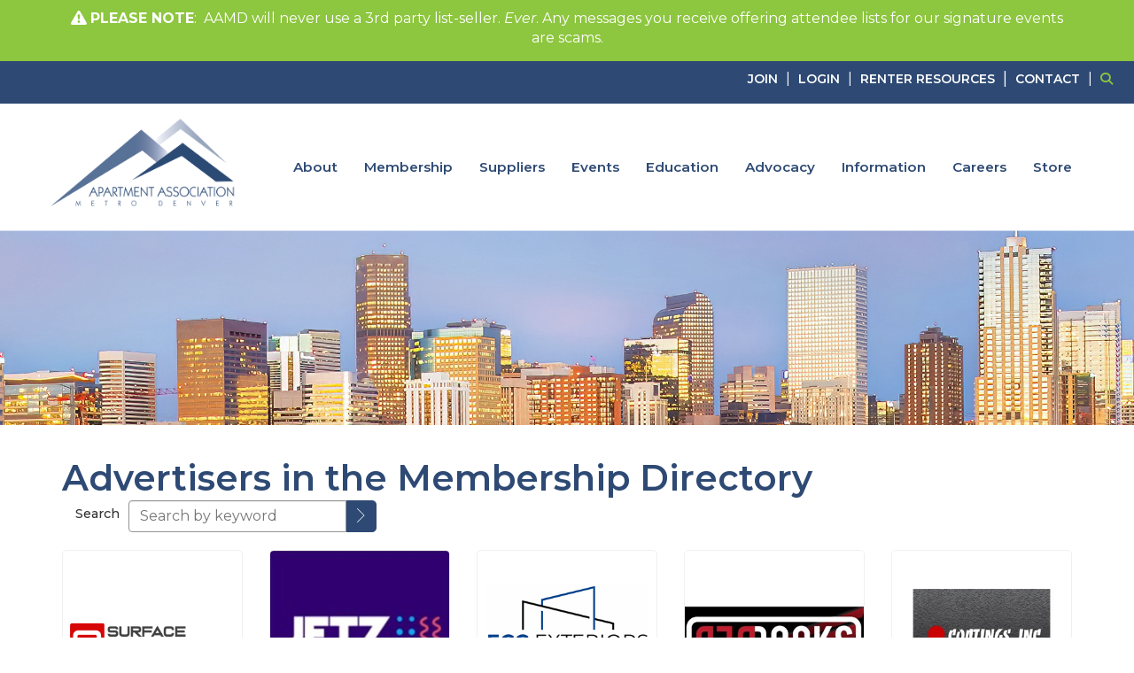

--- FILE ---
content_type: text/html;charset=utf-8
request_url: https://aamd.mysmartjobboard.com/jobs/?widget=1&limit=5
body_size: 9985
content:
<!DOCTYPE html>
<html lang="en">
<head>
    <meta charset="utf-8">
    <meta http-equiv="X-UA-Compatible" content="IE=edge">
    <meta name="viewport" content="width=device-width, initial-scale=1">
    <!-- The above 3 meta tags *must* come first in the head; any other head content must come *after* these tags -->

    <meta name="keywords" content="27 jobs available on ProApartments. Apply or sign up for job alerts to get new jobs by email.">
    <meta name="description" content="27 jobs available on ProApartments. Apply or sign up for job alerts to get new jobs by email.">
    <meta name="viewport" content="width=device-width, height=device-height, initial-scale=1.0, target-densityDpi=device-dpi">
    <link rel="alternate" type="application/rss+xml" title="Jobs" href="https://aamd.mysmartjobboard.com/rss/">

    <title>Jobs | ProApartments</title>

    <link href="https://cdn.smartjobboard.com/2025.09/templates/Shift/assets/styles.css" rel="stylesheet">

    <link href="https://aamd.mysmartjobboard.com/templates/Shift/assets/style/styles.css?v=1767983912.1457" rel="stylesheet" id="styles">

    <link rel="icon" href="https://aamd.mysmartjobboard.com/templates/Shift/assets/images/favicon.ico" type="image/x-icon" />
<link href="https://cdn.smartjobboard.com/fonts/lato/style.css" rel="stylesheet" type="text/css" media="print" onload="this.media='all'; this.onload=null;">
<link href="https://cdn.smartjobboard.com/fonts/arvo/style.css" rel="stylesheet" type="text/css" media="print" onload="this.media='all'; this.onload=null;">
<meta name="robots" content="noindex">
<meta property="og:type" content="website" />
<meta property="og:site_name" content="ProApartments" />
<meta property="og:url" content="https://aamd.mysmartjobboard.com/jobs/?widget=1&amp;limit=5" />
<meta property="og:title" content="Jobs | ProApartments" />
<meta property="og:description" content="27 jobs available on ProApartments. Apply or sign up for job alerts to get new jobs by email." />
<meta property="og:image" content="https://www.proapartments.com/templates/Shift/assets/images/logo-white.webp" />
<meta name="twitter:image" content="https://www.proapartments.com/templates/Shift/assets/images/logo-white.webp">
<meta property="og:image" content="https://www.proapartments.com/templates/Shift/assets/images/logo-white.webp" />
<script type="application/ld+json">{"@context":"https:\/\/schema.org","@type":"WebSite","url":"https:\/\/www.proapartments.com","image":"https:\/\/www.proapartments.com\/templates\/Shift\/assets\/images\/logo-white.webp","description":"The Apartment Association of Metro Denver (AAMD) Career Center serves as a dedicated job board for the multifamily housing industry in the Metro Denver Area. Search for property management, maintenance technician, leasing professional, and community manager careers.","keywords":"","name":"ProApartments","potentialAction":{"@type":"SearchAction","target":"https:\/\/www.proapartments.com\/jobs\/?q={q}","query-input":"required name=q"}}</script>
            <!-- Global Site Tag (gtag.js) - Google Analytics -->
        <script async src="https://www.googletagmanager.com/gtag/js?id=G-3GJ1ZBJ87Z"></script>
        <script>
            window.dataLayer = window.dataLayer || [];
            function gtag(){ dataLayer.push(arguments); }
            gtag('js', new Date());
                            gtag('config', 'G-3GJ1ZBJ87Z', { 'anonymize_ip': true });
                                        gtag('config', 'UA-110320771-1', {
                    'anonymize_ip': true,
                    'dimension1': 'aamd.mysmartjobboard.com',
                    'dimension2': 'Shift'
                });
                    </script>
                <!-- Google Tag Manager -->
        <script>(function(w,d,s,l,i){w[l]=w[l]||[];w[l].push({'gtm.start':
            new Date().getTime(),event:'gtm.js'});var f=d.getElementsByTagName(s)[0],
                    j=d.createElement(s),dl=l!='dataLayer'?'&l='+l:'';j.async=true;j.src=
                    'https://www.googletagmanager.com/gtm.js?id='+i+dl;f.parentNode.insertBefore(j,f);
                    })(window,document,'script','dataLayer','GTM-MGZD45GB');</script>
        <!-- End Google Tag Manager -->
        <!-- Google Tag Manager (noscript) -->
        <noscript><iframe src="https://www.googletagmanager.com/ns.html?id=GTM-MGZD45GB"
                          height="0" width="0" style="display:none;visibility:hidden"></iframe></noscript>
        <!-- End Google Tag Manager (noscript) -->
        <script>
    </script>

<script>
window.dataLayer = window.dataLayer || [];
window.dataLayer.push({
    "logged_in": "no",
    "site_name": "www.proapartments.com",
    "page_type": "search",
    "page_name": "Jobs"
});</script>    <style type="text/css">/* pricing page */

h1.title__primary.title__centered.title__margin {
  color: #ffffff;
  line-height: 0px;
  text-transform: none;
  margin: 0;
  padding: 0px 0px;
  font-size: 0px;
}

.product-item__description ul {
  list-style: none;
  padding-left: 20px;
}
.product-item__description ul li:before {
  content: ""; /* placeholder for the SVG */
  position: absolute;
  left: 0; /* place the SVG at the start of the padding */
  width: 1em;
  height: 1em;
  background: url("data:image/svg+xml;utf8,<?xml version='1.0' encoding='utf-8'?><svg width='18' height='18' viewBox='0 0 1792 1792' xmlns='http://www.w3.org/2000/svg'><path fill='%23445968' d='M1671 566q0 40-28 68l-724 724-136 136q-28 28-68 28t-68-28l-136-136-362-362q-28-28-28-68t28-68l136-136q28-28 68-28t68 28l294 295 656-657q28-28 68-28t68 28l136 136q28 28 28 68z'/></svg>")
    no-repeat;
}
.product-item__description ul li {
  position: relative;
  padding-left: 1.5em;
}

.product-item__description {
  color: #30333d;
  font-size: 15px;
}

.product-item__title {
  font-size: 24px;
}
.product-item {
  width: 322px;
}

:root {
  --theme-color-1: #015fb2;
  --theme-color-2: #003564;
}
/* Navigation start */
.navbar.navbar-default {
  background-color: var(--theme-color-2);
}

a.navbar__link {
  color: white !important;
}
.navbar .navbar-left .navbar__item.dropdown {
  position: relative;
}

.navbar .navbar-left .navbar__item.dropdown > .dropdown-menu .navbar__item {
  padding-left: unset;
}

.navbar-right .navbar__item:first-child:after {
  background: #ffffff !important;
}

@media (min-width: 992px) {
  .navbar .navbar-nav > li {
    line-height: 45px;
  }
  .navbar .navbar-left .navbar__item.dropdown > .dropdown-menu {
    margin-left: -95px;
    top: 55px;
  }
  .navbar .navbar-left .navbar__item.dropdown > .dropdown-menu:before,
  .navbar .navbar-left .navbar__item.dropdown > .dropdown-menu:after {
    left: 130px;
  }
  .navbar
    .navbar-left
    .navbar__item.dropdown
    > .dropdown-menu
    .navbar__item
    a.navbar__link {
    color: var(--theme-color-1) !important;
  }
}

.navbar .navbar-left {
  display: inline-flex;
  flex-wrap: wrap;
  justify-content: flex-end;
}

@media (min-width: 768px) {
  .navbar-left {
    float: right !important;
  }

  .navbar-right {
    margin-right: 0;
  }
}

@media (min-width: 992px) {
  .navbar .navbar-left .navbar__item:not(:last-child) {
    padding-right: 0;
  }
  .navbar .navbar-left .navbar__item {
    padding-left: 35px;
  }
}

@media (max-width: 992px) {
  .navbar .navbar-right {
    display: flex;
    flex-direction: column;
    gap: 15px;
    padding: 0 15px;
  }
  .navbar .navbar-right .navbar__item:first-child {
    padding-right: 0;
  }
}

.navbar .navbar-right .navbar__item:first-child:after {
  top: 25px;
}

.burger-button,
.burger-button:after,
.burger-button:before {
  background: #ffffff !important;
}

@media (max-width: 992px) {
  .navbar-collapse {
    background: var(--theme-color-2) !important;
  }
}

/* Navigation end */

/* Header start */
.main-banner__head {
  margin-top: 50px;
}
.main-banner__head h1 {
  color: rgb(255, 255, 255);
  text-shadow: 2px 2px 4px #000;
  font-size: 52px;
  text-wrap: balance;
}

.main-banner__head p {
  color: rgb(255, 255, 255) !important;
  text-shadow: 1px 1px 4px #222020;
  font-size: 32px;
  text-wrap: balance;
}

.main-banner {
  margin-left: 0;
  margin-right: 0;
  border-radius: 0;
}

@media screen and (max-width: 992px) {
  .main-banner__head h1 {
    font-size: 46px;
  }
  .main-banner__head p {
    font-size: 26px;
  }
}

@media screen and (max-width: 768px) {
  .main-banner {
    height: 400px;
  }
}
@media screen and (max-width: 767px) {
  .main-banner__head h1 {
    font-size: 35px;
    line-height: 1.2em;
  }
  .main-banner__head p {
    font-size: 22px;
    line-height: 1.5em;
  }
}

@media screen and (max-width: 490px) {
  .main-banner__head h1 {
    font-size: 35px;
    line-height: 1.2em;
  }
  .main-banner__head p {
    font-size: 22px;
    line-height: 1.5em;
  }
}

@media screen and (max-width: 414px) {
  .main-banner {
    height: 470px;
  }
  .main-banner__head h1 {
    font-size: 35px;
    line-height: 1.2em;
  }
  .main-banner__head p {
    font-size: 22px;
    line-height: 1.5em;
  }
}

.search-header {
  margin-left: 0;
  margin-right: 0;
  border-radius: 0;
}

/* Header end */

/* job page start */

.listing-item__info--custom {
  margin-top: 20px;
}

@media (min-width: 768px) {
  .details-header .listing-item__info {
    display: grid;
    grid-template-columns: repeat(3, 1fr);
  }
}

/* job page end */

/* browse jobs by more filters */
.browse-by__list-custom.browse-by__list {
  display: flex;
  max-width: unset;
  min-width: unset;
  justify-content: center;
  gap: 50px;
  flex-wrap: wrap;
}
.browse-by__list-custom.browse-by__list .refine-search__item {
  width: auto;
}

.browse-by__list-custom.browse-by__list .refine-search__block__title {
  color: var(--theme-color-2);
  text-transform: uppercase;
  font-weight: bold;
}

@media (max-width: 767px) {
  .browse-by__list-custom.browse-by__list .refine-search__block__title {
    text-align: center;
  }
}

.browse-by__list-custom.browse-by__list .refine-search__item {
  margin: 0 0 0 10px;
  text-decoration: underline;
}

@media (max-width: 767px) {
  .browse-by__list-custom.browse-by__list .refine-search__item {
    margin: 0;
  }
}

/* browse jobs by more filters end */

/* sign in as a member button */
.social-registration__google,
.social-registration__membership {
  color: #fff;
  border-radius: 14px;
  box-shadow: none;
  font-weight: 500;
  background-color: #344580;
  width: 250px;
}
a.social-registration__membership:before {
  content: "";
  background: url(https://aamd.mysmartjobboard.com/templates/Shift/assets/images/icon-jobseeker.svg)
    no-repeat;
  display: block;
  width: 22px;
  background-size: contain;
  vertical-align: bottom;
  margin-right: -19px;
  margin-left: 31px;
}

a.social-registration__membership:hover {
  color: #fff;
  background-color: #5670c9;
}
/* sign in as a member button end*/

.featured-companies__name {
  display: none !important;
}

.featured-companies-list__item {
  width: 230px;
  height: 190px;
}
@media (max-width: 1200px) {
  .featured-companies-list {
    justify-content: center;
  }
}

a.load-more {
  border: 1px solid !important;
  border-radius: 14px;
}

.details-body__content .complex-block .listing-item__info,
.details-body__content.content-text {
  color: #000;
}
.profile__info__description {
  color: #000;
}
p {
  color: #000 !important;
}
h3,
h4,
h5,
h6 {
  color: #000;
}
body {
  color: #000;
}
.btn__blue {
  background: #015fb2;
}
.btn__blue:hover {
  background: rgba(1, 95, 178, 0.7);
}

ul.nav.navbar-nav.navbar-right a {
  border: 1px solid;
  padding: 8px 15px !important;
  border-radius: 14px;
}
ul.nav.navbar-nav.navbar-right a:hover {
  background: #4882c4 !important;
}

.navbar .navbar-right .navbar__item:first-child:after {
  display: none;
}







.adplugg-tag[data-adplugg-zone="sponsorships_300x300"] .adplugg-ad {
    width: 200px;
    float: left;
    margin-right: 10px;     
margin-left: 10px; 
}</style>
    <script defer>
  var url = window.location.href;

  document.addEventListener("DOMContentLoaded", function () {
    if (
      ~url.indexOf("/jobs/") ||
      ~url.indexOf("/job/") ||
      ~url.indexOf("/categories/") ||
      ~url.indexOf("/company/")
    ) {
      const watchedElement = $(
        ".search-results__listing-right__scroll-container__listing-content"
      );

      const customUlId = "custom-listing-item__info";
      const listingItemInfoLocationClass =
        ".search-results__listing-right__scroll-container__listing-content .details-header .listing-item__info--item-location";
      const listingItemInfoSalaryRangeClass =
        ".search-results__listing-right__scroll-container__listing-content .details-header .listing-item__info--item-salary-range";
      const listingItemInfoDateClass =
        ".search-results__listing-right__scroll-container__listing-content .details-header .listing-item__info--item-date";
      onContentChange();

      function onContentChange() {
        if (
          $(listingItemInfoLocationClass).length > 0 &&
          $(`${listingItemInfoLocationClass} > strong`).length === 0
        ) {
          console.log(
            $(listingItemInfoLocationClass).prepend(
              `<strong>Location</strong><br />`
            )
          );
        }

        if (
          $(listingItemInfoSalaryRangeClass).length > 0 &&
          $(`${listingItemInfoSalaryRangeClass} > strong`).length === 0
        ) {
          $(listingItemInfoSalaryRangeClass).prepend(
            `<strong>Salary Range</strong><br />`
          );
        }

        if (
          $(listingItemInfoDateClass).length > 0 &&
          $(`${listingItemInfoDateClass} > strong`).length === 0
        ) {
          $(listingItemInfoDateClass).prepend(
            `<strong>Posting Date</strong><br />`
          );
        }

        if ($(`#${customUlId}`).length > 0) {
          return;
        }

        const titleElements = $(".details-body__title").filter(function () {
          return ["Education", "Rent Discount", "Experience"].includes(
            $(this).text()
          );
        });

        const contentElements = titleElements.next(".details-body__content");

        const ulElement = $(
          `<ul id='${customUlId}' class='listing-item__info listing-item__info--custom'></ul>`
        );
        titleElements.each(function (index) {
          const liElement = $(
            `<li class='listing-item__info--item'></li>`
          ).html(
            `<strong>${$(this).text()}</strong><br />${contentElements
              .eq(index)
              .text()}`
          );
          ulElement.append(liElement);
        });

        $(".details-header > .listing-item__info").after(ulElement);

        titleElements.remove();
        contentElements.remove();
      }

      const observer = new MutationObserver((mutationsList) => {
        mutationsList.forEach((mutation) => {
          if (
            mutation.type === "characterData" ||
            mutation.type === "childList"
          ) {
            onContentChange();
          }
        });
      });

      observer.observe(watchedElement[0], {
        childList: true,
        characterData: true,
        subtree: true,
      });
    }

    const browseBySectionSelector =
      "div.section[data-type='browse_by_section']";
    if ($(browseBySectionSelector).length > 0) {
      const browseByMoreFiltersId = "browse-by-more-filters";
      const setTabPillHtml = () => {
        const tabPillHtml = `
          <li role="presentation" class="">
            <a href="#${browseByMoreFiltersId}" aria-controls="${browseByMoreFiltersId}" role="tab" data-toggle="pill">More Filters</a>
          </li>
        `;

        $(`${browseBySectionSelector} ul.nav-pills`).append(tabPillHtml);
      };

      const setMoreFiltersContentHtml = () => {
        const filters = [
          {
            id: "Salary",
            title: "Salary Range",
            items: [
              { value: "up to $20,000", param: "salary=0" },
              { value: "$20,000 - $40,000", param: "salary=1" },
              { value: "$40,000 - $75,000", param: "salary=2" },
              { value: "$75,000 - $100,000", param: "salary=3" },
              { value: "$100,000 - $150,000", param: "salary=4" },
              { value: "$150,000 - $200,000", param: "salary=5" },
              { value: "$200,000 and up", param: "salary=6" },
            ],
          },
          {
            id: "custom_field_Experience_2051",
            title: "Experience",
            items: [
              {
                value: "Entry Level",
                param: "experience=Entry%20Level",
              },
              {
                value: "Less than 2 Years",
                param: "experience=Less%20than%202%20Years",
              },
              {
                value: "2 - 5 Years Experience",
                param: "experience=2%20-%205%20Years%20Experience",
              },
              {
                value: "5 - 10 Years Experience",
                param: "experience=5%20-%2010%20Years%20Experience",
              },
              {
                value: "More than 10 Years Experience",
                param: "experience=More%20than%2010%20Years%20Experience",
              },
            ],
          },
          {
            id: "custom_field_RentDiscount_2050",
            title: "Rent Discount",
            items: [
              {
                value: "Up to 10%",
                param: "rent_discount=Up%20to%2010%25",
              },
              {
                value: "Up to 20%",
                param: "rent_discount=Up%20to%2020%25",
              },
              {
                value: "Up to 30%",
                param: "rent_discount=Up%20to%2030%25",
              },
              {
                value: "Up to 40%",
                param: "rent_discount=Up%20to%2040%25",
              },
              {
                value: "Up to 50%",
                param: "rent_discount=Up%20to%2050%25",
              },
              {
                value: "TBD / Other",
                param: "rent_discount=TBD%20%2F%20Other",
              },
            ],
          },
        ];

        const generateFilterBlock = (filter) => `
          <div class="clearfix" id="refine-block-${filter.id}">
            <div class="refine-search__block__title">
              ${filter.title}
            </div>
            <div class="refine-search__block__grid refine-search__block__grid__flex" id="refine-block-flex-${
              filter.id
            }">
              ${filter.items
                .map(
                  (item) => `
                    <a class="refine-search__item" href="jobs/?${item.param}">
                      <span class="refine-search__value">${item.value}</span>
                    </a>
                  `
                )
                .join("")}
            </div>
          </div>
        `;

        const moreFiltersContentHtml = `
          <div role="tabpanel" class="tab-pane fade" id="${browseByMoreFiltersId}">
            <div class="browse-by__list browse-by__list-custom">
              ${filters.map((filter) => generateFilterBlock(filter)).join("")}
            </div>
          </div>
        `;

        $(`${browseBySectionSelector} .tab-content`).append(
          moreFiltersContentHtml
        );
      };

      setTabPillHtml();
      setMoreFiltersContentHtml();
    }
  });
</script>

<script>
!function(f,e,a,t,h,r){if(!f[h]){r=f[h]=function(){r.invoke?
r.invoke.apply(r,arguments):r.queue.push(arguments)},
r.queue=[],r.loaded=1*new Date,r.version="1.0.0",
f.FeathrBoomerang=r;var g=e.createElement(a),
h=e.getElementsByTagName("head")[0]||e.getElementsByTagName("script")[0].parentNode;
g.async=!0,g.src=t,h.appendChild(g)}
}(window,document,"script","https://cdn.feathr.co/js/boomerang.min.js","feathr");

feathr("fly", "67eb03241e23d04c3f748cf1");
feathr("sprinkle", "page_view");
</script>

<script>
    (function(ac) {
      var d = document, s = 'script', id = 'adplugg-adjs';
      var js, fjs = d.getElementsByTagName(s)[0];
      if (d.getElementById(id)) return;
      js = d.createElement(s); js.id = id; js.async = 1;
      js.src = '//www.adplugg.com/serve/' + ac + '/js/1.1/ad.js';
      fjs.parentNode.insertBefore(js, fjs);
    }('A48221260'));
</script>
</head>
<body >
    <a class="sr-only sr-only-focusable skip-to-main-content" href="#nav-body">Skip to main content</a>

<nav class="navbar navbar-default">
	<div class="container container-fluid">
		<div class="burger-button__wrapper burger-button__wrapper__js visible-sm visible-xs"
			 data-target="#navbar-collapse" data-toggle="collapse">
			<a href="#" title="Menu"><div class="burger-button"></div></a>
		</div>
		<div class="logo navbar-header">
			<a class="logo__text navbar-brand" href="https://aamd.mysmartjobboard.com">
				<img src="https://aamd.mysmartjobboard.com/templates/Shift/assets/images/logo-white.webp" alt="ProApartments" />
			</a>
		</div>
		<div class="collapse navbar-collapse" id="navbar-collapse">
			<div class="navbar-menu-container">
				<ul class="nav navbar-nav navbar-right">
											<li class="navbar__item ">
							<a class="navbar__link" href="https://aamd.mysmartjobboard.com/login/">Sign in</a>
						</li>
						<li class="navbar__item ">
							<a class="navbar__link" href="https://aamd.mysmartjobboard.com/registration/">Sign up</a>
						</li>
									</ul>
				<div>
					<ul class="nav navbar-nav navbar-left">
            <li class="navbar__item active dropdown">
            <a class="navbar__link" href="/jobs/" >Job Openings</a>
                            <ul class="dropdown-menu">
                                            <li class="navbar__item ">
                            <a class="navbar__link" href="/companies/" >Property Management Companies in Denver</a>
                        </li>
                                    </ul>
                    </li>
            <li class="navbar__item  dropdown">
            <a class="navbar__link" href="/map/" >Apprenticeships</a>
                            <ul class="dropdown-menu">
                                            <li class="navbar__item ">
                            <a class="navbar__link" href="/map/" >Maintenance Apprenticeship Program</a>
                        </li>
                                    </ul>
                    </li>
            <li class="navbar__item  dropdown">
            <a class="navbar__link" href="#" >Positions</a>
                            <ul class="dropdown-menu">
                                            <li class="navbar__item ">
                            <a class="navbar__link" href="/maintenance-technician/" >Maintenance Technician</a>
                        </li>
                                            <li class="navbar__item ">
                            <a class="navbar__link" href="/leasing-professional/" >Leasing Professional</a>
                        </li>
                                            <li class="navbar__item ">
                            <a class="navbar__link" href="/community-management/" >Community Manager</a>
                        </li>
                                    </ul>
                    </li>
            <li class="navbar__item  dropdown">
            <a class="navbar__link" href="/about/" >About</a>
                            <ul class="dropdown-menu">
                                            <li class="navbar__item ">
                            <a class="navbar__link" href="/why-apartments/" >Why Apartments?</a>
                        </li>
                                            <li class="navbar__item ">
                            <a class="navbar__link" href="/frequently-asked-questions/" >Frequently Asked Questions</a>
                        </li>
                                    </ul>
                    </li>
            <li class="navbar__item  dropdown">
            <a class="navbar__link" href="/add-listing/?listing_type_id=Job" >Employers</a>
                            <ul class="dropdown-menu">
                                            <li class="navbar__item ">
                            <a class="navbar__link" href="/employer-products/" >Pricing</a>
                        </li>
                                            <li class="navbar__item ">
                            <a class="navbar__link" href="/add-listing/?listing_type_id=Job" >Post a Job</a>
                        </li>
                                            <li class="navbar__item ">
                            <a class="navbar__link" href="/resumes/" >Resume Bank</a>
                        </li>
                                    </ul>
                    </li>
    </ul>


				</div>
			</div>
		</div>
	</div>
</nav>

<div id="apply-modal" class="modal fade" tabindex="-1">
	<div class="modal-dialog">
		<div class="modal-content">
			<div class="modal-header">
				<button type="button" class="close" data-dismiss="modal" aria-label="Close"></button>
				<h4 class="modal-title"></h4>
			</div>
			<div class="modal-body">
			</div>
		</div>
	</div>
</div>

<a id="nav-body" class="skip-content" tabindex="-1"></a>
                    
    <div class="page-row page-row-expanded">
        <div class="display-item">
            <div class="container">
    <div class="details-body details-body__search clearfix">
                            <div class="col-sm-3 col-xs-12 sidebar-col pull-right">
                                    <div class="alert__block alert__block-form">
                        <div class="alert__block subscribe__description">
                            <h3 class="hide-title">Email me jobs like this</h3>
                            <a class="toggle--alert-block--form visible-xs" role="button" data-toggle="collapse" href="#" aria-expanded="true">
                                Email me jobs like this                            </a>
                        </div>
                        <div class="alert__form--wrapper">
                            <form action="https://aamd.mysmartjobboard.com/job-alerts/create/?widget=1&limit=5" method="post" id="create-alert" class="alert__form with-captcha">
                                <input type="hidden" name="action" value="save" />
                                <div class="alert__messages">
                                </div>
                                <div class="form-group alert__form__input">
                                    <input type="email" class="form-control" name="email" value="" placeholder="Your email">
                                </div>
                                <div class="form-group alert__form__input">
                                    <select class="form-control" name="email_frequency">
                                        <option value="daily">Daily</option>
                                        <option value="weekly">Weekly</option>
                                        <option value="monthly">Monthly</option>
                                    </select>
                                </div>
                                <div class="form-group alert__form__input text-center">
                                    <input type="submit" name="save" value="Create alert" class="btn__submit-modal btn btn__orange btn__bold" >
                                </div>
                            </form>
                        </div>
                    </div>
                            </div>
                <div class="search-results col-xs-12 col-sm-9 main-col pull-left ">
                            			<article class="media well listing-item listing-item__jobs listing-item__featured">
    <div class="media-body">
        <div class="media-heading listing-item__title listing-item__featured-bg">
            <a target="_blank" href="https://aamd.mysmartjobboard.com/job/1379/hiring-event-february-12/" class="link">Hiring Event | February 12</a>
        </div>
        <div class="listing-item__info clearfix">
                            <span class="listing-item__info--item listing-item__info--item-company">
                    Avenue5 Residential
                </span>
                                        <span class="listing-item__info--item listing-item__info--item-location">
                    Denver, CO
                </span>
                    </div>
    </div>
</article>				<article class="media well listing-item listing-item__jobs listing-item__featured">
    <div class="media-body">
        <div class="media-heading listing-item__title listing-item__featured-bg">
            <a target="_blank" href="https://aamd.mysmartjobboard.com/job/1373/assistant-property-community-manager/" class="link">Assistant Property/Community Manager</a>
        </div>
        <div class="listing-item__info clearfix">
                            <span class="listing-item__info--item listing-item__info--item-company">
                    Shea Properties
                </span>
                                        <span class="listing-item__info--item listing-item__info--item-location">
                    Englewood, CO
                </span>
                    </div>
    </div>
</article>				<article class="media well listing-item listing-item__jobs listing-item__featured">
    <div class="media-body">
        <div class="media-heading listing-item__title listing-item__featured-bg">
            <a target="_blank" href="https://aamd.mysmartjobboard.com/job/1372/maintenance-technician/" class="link">Maintenance Technician</a>
        </div>
        <div class="listing-item__info clearfix">
                            <span class="listing-item__info--item listing-item__info--item-company">
                    Shea Properties
                </span>
                                        <span class="listing-item__info--item listing-item__info--item-location">
                    Englewood, CO
                </span>
                    </div>
    </div>
</article>				<article class="media well listing-item listing-item__jobs listing-item__featured">
    <div class="media-body">
        <div class="media-heading listing-item__title listing-item__featured-bg">
            <a target="_blank" href="https://aamd.mysmartjobboard.com/job/1347/leasing-consultant/" class="link">Leasing Consultant</a>
        </div>
        <div class="listing-item__info clearfix">
                            <span class="listing-item__info--item listing-item__info--item-company">
                    Klingbeil Capital Management
                </span>
                                        <span class="listing-item__info--item listing-item__info--item-location">
                    Westminster, CO
                </span>
                    </div>
    </div>
</article>				<article class="media well listing-item listing-item__jobs ">
    <div class="media-body">
        <div class="media-heading listing-item__title ">
            <a target="_blank" href="https://aamd.mysmartjobboard.com/job/1380/leasing-marketing-professional/" class="link">Leasing &amp; Marketing Professional</a>
        </div>
        <div class="listing-item__info clearfix">
                            <span class="listing-item__info--item listing-item__info--item-company">
                    Willow Bridge Property Company
                </span>
                                        <span class="listing-item__info--item listing-item__info--item-location">
                    Greenwood Village, CO
                </span>
                    </div>
    </div>
</article>	                <div class="view-all text-center">
                                            <a href="https://aamd.mysmartjobboard.com/jobs/" class="load-more">View all jobs</a>
                                    </div>
                    </div>
    </div>
</div>


        </div>
    </div>

    
    <script src="https://cdn.smartjobboard.com/2025.09/templates/Shift/assets/scripts.js"></script>

    <script>
        // Set global javascript value for page
        window.SJB_GlobalSiteUrl = 'https://aamd.mysmartjobboard.com';
        window.SJB_UserSiteUrl   = 'https://aamd.mysmartjobboard.com';

        $('.toggle--refine-search').on('click', function(e) {
            e.preventDefault();
            $(this).toggleClass('collapsed');
            $('.refine-search__wrapper').toggleClass('show');
        });
        $(document).ready(function () {
            if (window.location.hash == '#comments') {
                setTimeout(function () {
                    $('html, body').animate({
                        scrollTop: $("#disqus_thread").offset().top
                    }, 1500);
                    window.location.hash = '';
                }, 1000)
            }
            $('.blog__comment-link').on('click', function () {
                $('html, body').animate({
                    scrollTop: $("#disqus_thread").offset().top
                }, 300);
            });
        })

    </script>

     <meta name="csrf-token" content="">                 <script>
                    $(document).ready(function() {
                        var recaptchaStarted = false;
                        function recaptchaLoad () {
                            if (!recaptchaStarted) {
                                recaptchaStarted = true;
                                $('body').append('<scr' + 'ipt src="https://www.google.com/recaptcha/api.js?onload=recaptchaOnLoad&render=explicit" async defer></scr' + 'ipt>')
                                $(window).off('scroll', recaptchaLoad);
                            }
                        }
                        $('.with-captcha :submit').each(function() {
                            if (!$(this).prop('disabled')) {
                                $(this).prop('disabled', true);
                                $(this).data('pre-captcha-disabled', true);
                            }
                        });
                        $('.with-captcha :input').keydown(recaptchaLoad);
                        setTimeout(recaptchaLoad, 5000);
                        $(window).on('scroll', recaptchaLoad);
                    });
                </script>            <script>
                var recaptchaLoaded = false;
                function recaptchaOnLoad() {
                    if (typeof captchaCompleted != 'undefined') {
                        return;
                    }
                    recaptchaLoaded = true;
                    $('.with-captcha').each(function() {
                        var form = $(this);
                        if (form.data('captcha-inited')) {
                            return true;
                        }
                        form.data('captcha-inited', true);
                        var recaptcha = $('<div class="recaptcha-container form-group"></div>');
                        form.find('input[type="submit"]')
                            .after(recaptcha);
                        recaptcha.uniqueId();
                        var id = grecaptcha.render(recaptcha.attr('id'), {
                            'sitekey': '6LcKwyAUAAAAANWAgSImC3RWxGe4Dz0A2qeuwwl3',
                            'size': 'invisible',
                            'badge': 'inline',
                            'hl': 'en',
                            'callback': function() {
                                form.data('captcha-triggered', true);
                                form.submit();
                            }
                        });
                
                        form.submit(function(e) {
                            if (!$(this).data('captcha-triggered')) {
                                e.preventDefault();
                                e.stopImmediatePropagation();
                                grecaptcha.execute(id);
                            }
                        });
                
                        var handlers = $._data(this, 'events')['submit'];
                        // take out the handler we just inserted from the end
                        var handler = handlers.pop();
                        // move it at the beginning
                        handlers.splice(0, 0, handler);
                        
                        $('.with-captcha :submit').each(function() {
                            if ($(this).prop('disabled') && $(this).data('pre-captcha-disabled')) {
                                $(this).prop('disabled', false);
                            }
                        });
                    });
                }
                
                function newRecaptchaForm() {
                    if (recaptchaLoaded) { // preventing node inserted before recaptcha load
                        recaptchaOnLoad();
                    }
                }
                const observer = new MutationObserver(newRecaptchaForm);
                observer.observe($('body').get(0), { childList: true, subtree: true });
            </script> <script>$.get({
                    url: "https://www.proapartments.com/login/",
                    xhrFields: {
                         withCredentials: true
                    },
                    data: {
                        action: "login",
                        as_user: "v",
                        session: "",
                    } 
                });</script>     <script>
        var listingPerPage = 5;

        $('.load-more').click(function() {
            var self = $(this);
            var page = parseInt(self.data('page')) + 1;
            var s = $('html').scrollTop();
            self.addClass('loading');
            if (self.data('backfilling')) {
                page = parseInt(self.data('backfilling-page')) + 1;
                self.data('backfilling-page', page);

                // request to listings providers
                $.get("https://aamd.mysmartjobboard.com/ajax/?widget=1&limit=5&action=request_for_listings&page=" + page, function(data) {
                    if (data.length > 0) {
                        $('.no-listings-found').hide();
                    } else {
                        self.prop('disabled', true);
                        $('.no-listings-found').removeClass('hidden');
                    }
                    self.before(data);
                    $('html').scrollTop(s);
                    if ($('.listing_item__backfilling').length < listingPerPage) {
                        self.hide();
                    }
                    self.removeClass('loading');
                });
                return;
            }

            $.get('?widget=1&limit=5&page=' + page, function(data) {
                var listings = $(data).find('.listing-item');
                self.removeClass('loading');
                if (listings.length) {
                    $('.listing-item').last().after(listings);
                    $('html').scrollTop(s);
                    self.data('page', page);
                }
                if (listings.length !== listingPerPage) {
                    self.data('backfilling', true);
                    $('.load-more').click();
                }
            });
        });
    </script>
     <script>
        $('.navbar__link').on('touchstart focus', function () {
            var i = $(this).parents('.navbar__item');
            var result = !(i.is('.dropdown') && !$(this).is('.hover')) || $(document).width() < 993;
            $('.navbar__link.hover').removeClass('hover');
            i.find('.navbar__link').addClass('hover');
            return result;
        });

        $(document).on('click', function (e) {
            var dropdown = $('.navbar__link.hover').closest('.navbar__item');

            if (!dropdown.is(e.target) && dropdown.has(e.target).length === 0) {
                dropdown.find('.navbar__link.hover').removeClass('hover');
            }
        });
    </script>

</body>
</html>


--- FILE ---
content_type: text/html; charset=utf-8
request_url: https://www.google.com/recaptcha/api2/aframe
body_size: 186
content:
<!DOCTYPE HTML><html><head><meta http-equiv="content-type" content="text/html; charset=UTF-8"></head><body><script nonce="M9qR-UUzaXQy_X7FGfo4ZA">/** Anti-fraud and anti-abuse applications only. See google.com/recaptcha */ try{var clients={'sodar':'https://pagead2.googlesyndication.com/pagead/sodar?'};window.addEventListener("message",function(a){try{if(a.source===window.parent){var b=JSON.parse(a.data);var c=clients[b['id']];if(c){var d=document.createElement('img');d.src=c+b['params']+'&rc='+(localStorage.getItem("rc::a")?sessionStorage.getItem("rc::b"):"");window.document.body.appendChild(d);sessionStorage.setItem("rc::e",parseInt(sessionStorage.getItem("rc::e")||0)+1);localStorage.setItem("rc::h",'1769094795858');}}}catch(b){}});window.parent.postMessage("_grecaptcha_ready", "*");}catch(b){}</script></body></html>

--- FILE ---
content_type: text/javascript
request_url: https://polo.feathr.co/v1/analytics/match/script.js?a_id=67eb03241e23d04c3f748cf1&pk=feathr
body_size: -279
content:
(function (w) {
    
        
    if (typeof w.feathr === 'function') {
        w.feathr('integrate', 'ttd', '69723e88d2af900002b49fc1');
    }
        
        
    if (typeof w.feathr === 'function') {
        w.feathr('match', '69723e88d2af900002b49fc1');
    }
        
    
}(window));

--- FILE ---
content_type: application/javascript; charset=UTF-8
request_url: https://api.livechatinc.com/v3.6/customer/action/get_dynamic_configuration?x-region=us-south1&license_id=9275430&client_id=c5e4f61e1a6c3b1521b541bc5c5a2ac5&url=https%3A%2F%2Fwww.aamdhq.org%2Fadvertisers-in-the-membership-directory%2Fexecutive-coatings--contracting-llc&channel_type=code&jsonp=__yn44u65qslf
body_size: 206
content:
__yn44u65qslf({"organization_id":"b53db49a-938c-40fc-8670-e2a75559fbe1","livechat_active":true,"livechat":{"group_id":0,"client_limit_exceeded":false,"domain_allowed":true,"config_version":"3174.0.6.729.18.16.12.7.8.6.8.83.1","localization_version":"6bb83031e4f97736cbbada081b074fb6_7675a8b85b1e316603c10b769329b923","language":"en"},"default_widget":"livechat"});